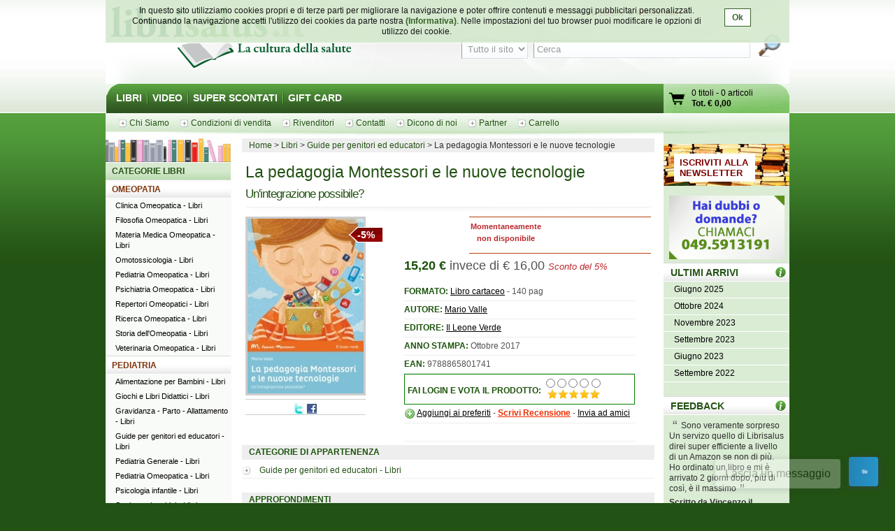

--- FILE ---
content_type: text/html; charset=UTF-8
request_url: http://www.librisalus.it/libri/la_pedagogia_montessori_e_le_nuove_tecnologie.php
body_size: 17998
content:

    <!DOCTYPE html PUBLIC "-//W3C//DTD XHTML 1.0 Transitional//EN" "http://www.w3.org/TR/xhtml1/DTD/xhtml1-transitional.dtd">
    <html xmlns="http://www.w3.org/1999/xhtml"  xmlns:og="http://opengraphprotocol.org/schema/" xmlns:fb="http://www.facebook.com/2008/fbml" xml:lang="it">
    <head>

    <meta http-equiv="content-type" content="text/html; charset=utf-8" />
    <meta name="language" content="it" />
    <title>La pedagogia Montessori e le nuove tecnologie di Mario Valle   - Il Leone Verde</title>
    <meta name="description" content="La pedagogia Montessori e le nuove tecnologie di Mario Valle   - Il Leone Verde - Acquista on line con lo SCONTO del 5% da Librisalus.it, sconti e offerte speciali. La pedagogia Montessori e le nuove tecnologie" />
    <meta name="keywords" content="La pedagogia Montessori e le nuove tecnologie  Mario Valle   Il Leone Verde" />
        <meta property="fb:page_id" content="116762271678881" />
              <meta property="og:type" content="book"/>
      <meta property="og:image" content="http://www.librisalus.it/data/cop/la_pedagogia_montessori_e_le_nuove_tecnologie_7211.jpg"/>
          <meta property="fb:admins" content="628931336"/>
    <link rel="shortcut icon" href="http://www.librisalus.it/favicon.ico" />
        <link rel="stylesheet" type="text/css" media="screen" href="http://www.librisalus.it/style/_yc.css?1596812520" />
        <script type="text/javascript" src="http://www.librisalus.it/js/_yc.js?1596812520"></script>
        <script type="text/javascript">
      (function(i,s,o,g,r,a,m){i['GoogleAnalyticsObject']=r;i[r]=i[r]||function(){
      (i[r].q=i[r].q||[]).push(arguments)},i[r].l=1*new Date();a=s.createElement(o),
      m=s.getElementsByTagName(o)[0];a.async=1;a.src=g;m.parentNode.insertBefore(a,m)
      })(window,document,'script','//www.google-analytics.com/analytics.js','ga');

      ga("create","UA-6041710-3","auto");
ga("require","displayfeatures");
ga('send', 'pageview');
    </script>
          <script type="text/javascript">
      //<![CDATA[
        function microtime (get_as_float) {
          var now = new Date().getTime() / 1000;
          var s = parseInt(now, 10);
          return (get_as_float) ? now : (Math.round((now - s) * 1000) / 1000) + ' ' + s;
        }
        client_start = microtime(true);
      //]]>
      </script>
      <link rel="canonical" href="http://www.librisalus.it/libri/la_pedagogia_montessori_e_le_nuove_tecnologie.php" />
<script type='text/javascript' data-cfasync='false'>window.purechatApi = { l: [], t: [], on: function () { this.l.push(arguments); } }; (function () { var done = false; var script = document.createElement('script'); script.async = true; script.type = 'text/javascript'; script.src = 'https://app.purechat.com/VisitorWidget/WidgetScript'; document.getElementsByTagName('HEAD').item(0).appendChild(script); script.onreadystatechange = script.onload = function (e) { if (!done && (!this.readyState || this.readyState == 'loaded' || this.readyState == 'complete')) { var w = new PCWidget({c: '3aa602d3-a58d-483d-9bee-e8ba45f8e003', f: true }); done = true; } }; })();</script>
        <!-- Facebook Pixel Code -->
  <script>
  !function(f,b,e,v,n,t,s){if(f.fbq)return;n=f.fbq=function(){n.callMethod?n.callMethod.apply(n,arguments):n.queue.push(arguments)};if(!f._fbq)f._fbq=n;n.push=n;n.loaded=!0;n.version='2.0';n.queue=[];t=b.createElement(e);t.async=!0;t.src=v;s=b.getElementsByTagName(e)[0];s.parentNode.insertBefore(t,s)}(window,document,'script','//connect.facebook.net/en_US/fbevents.js');
    fbq('init', '623416457771304');
    fbq('track', "PageView");
    fbq('track', 'ViewContent', {currency: 'EUR',value: '15.2',content_name: '7211 - La pedagogia Montessori e le nuove tecnologie',content_category: 'Guide per genitori ed educatori - Libri'});
  </script>
      <noscript><img height="1" width="1" alt="" style="display:none" src="https://www.facebook.com/tr?id=623416457771304&ev=PageView&noscript=1" /></noscript>
      <!-- End Facebook Pixel Code -->
    
<script type="text/javascript">
//<![CDATA[
window.addEvent('domready',function() {
  var frm_voto = $('frm-voto-voto');
  $$('input[name=rd_voto]').each(function(el) {
    el.addEvent('click',function(ev) {
      ev.preventDefault();
        frm_voto.submit();
      });
    })
});
//]]>
</script>
</head>

<body id="scheda-libro" itemscope="" itemtype="http://schema.org/Product">
<div id="wrapper">
      <div id="cookie-privacy-bar" class="cookie-bar">
        <div class="container">
          <div class="cookie-bar-content">
            In questo sito utilizziamo cookies propri e di terze parti per migliorare la navigazione e poter offrire contenuti e messaggi pubblicitari personalizzati.
            Continuando la navigazione accetti l&#39;utilizzo dei cookies da parte nostra <a href="http://www.librisalus.it/privacy_policy.php" id="link_privacy">(Informativa)</a>. Nelle impostazioni del tuo browser puoi modificare le opzioni di utilizzo dei cookie.
          </div>
          <div class="cookie-area-button">
            <a href="#" class="cookie-button" onclick="acceptCookie();">Ok</a>
          </div>
          <div class="clear"></div>
        </div>
      </div>
      <script type="text/javascript">
      function acceptCookie() {
          var exdate = new Date();
          exdate.setDate(exdate.getDate() + 365);
          var c_value = escape("1") + "; expires=" + exdate.toUTCString();
          document.cookie = "cookieusage=" + c_value;
          document.getElementById("cookie-privacy-bar").remove();
          return false;
      }
      
      window.onscroll = function() {
        acceptCookie();
      };
      window.onclick = function() {
        acceptCookie();
      };
      </script>
          <div id="header">
            <div id="fraseDX" style="position: absolute;right: 0;width: 282px;">
        <ul>
                     <li><a href="http://www.librisalus.it/areaclienti/login.php" title="login">LOGIN</a></li>
           <li><a href="http://www.librisalus.it/areaclienti/registrazione.php" title="registrati">REGISTRATI</a></li>
                  </ul>
      </div>
      <div id="headerSX">
        <div id="logo"><a href="http://www.librisalus.it/" title="Librisalus">Librisalus</a></div>
      </div>

      <div id="headerDX">
                <br />
        <form action="http://www.librisalus.it/ricerca.php" id="ricercaform" method="get" >
          <fieldset>
            <input type="hidden" name="referer" value="/libri/la_pedagogia_montessori_e_le_nuove_tecnologie.php" />
            <select name="type" class="ricercabox" tabindex="1">
              <option value="all" selected="selected">Tutto il sito</option>
              <option value="tit">Titolo</option>
              <option value="aut">Autore</option>
              <option value="edit">Editore</option>
            </select>
            <input name="str_search" value="Cerca" class="ricercabox" onfocus="if (this.value == 'Cerca') {this.value = '';}" onblur="if (this.value == '') {this.value = 'Cerca';}" type="text" tabindex="2" />
            <input type="submit" name="search" id="bottone" value="" tabindex="3" />
          </fieldset>
        </form>
      </div>
    </div> <!--fine div header-->
      <div class="menu">
      <ul>
        <li ><a href="http://www.librisalus.it/" title="libri">LIBRI</a></li>
        <li ><a href="http://www.librisalus.it/video.php" title="video">VIDEO</a></li>
        <!--<li ><a href="http://www.librisalus.it/prodotti_bio.php" title="Prodotti BIO">PRODOTTI BIO</a></li>-->
        <!--<li ><a href="http://www.librisalus.it/eventi.php" title="Area Eventi">EVENTI - WEBINAR</a></li>-->
        <li ><a href="http://www.librisalus.it/super_scontati.php" title="Articoli con sconti maggiori del 10%">SUPER SCONTATI</a></li>
        <li  class="endlink"><a href="http://www.librisalus.it/giftcard.php" title="Gift Card">GIFT CARD</a></li>
      </ul>
      <div id="cart">
        <a id="gocart" href="http://www.librisalus.it/carrello.php" title="Visualizza carrello">Vai al carrello</a>
        <p><a href="http://www.librisalus.it/carrello.php" title="Vai al carrello"><span id="cart-titoli">0 titoli</span> - <span id="cart-articoli">0 articoli</span><br /><strong>Tot. &euro; <span id="cart-totale">0,00</span></strong></a></p>
      </div>
    </div>

    <div id="nav_submenu_contain">
      <ul id="nav_submenu">
        <li><a href="http://www.librisalus.it/salus/chi_siamo.php" title="chi siamo"><span>Chi Siamo</span></a></li>
        <li><a href="http://www.librisalus.it/salus/condizioni_vendita.php" title="Condizioni di vendita"><span>Condizioni di vendita</span></a></li>
        <li><a href="http://www.librisalus.it/salus/rivenditori.php"  title="Rivenditori"><span>Rivenditori</span></a></li>
        <li><a href="http://www.librisalus.it/salus/contatti.php"  title="contatti"><span>Contatti</span></a></li>
        <li><a href="http://www.librisalus.it/feedback_librisalus.php"  title="Dicono di noi"><span>Dicono di noi</span></a></li>
        <li><a href="http://www.librisalus.it/partner/"  title="Area Partner"><span>Partner</span></a></li>
        <li><a href="http://www.librisalus.it/carrello.php"  title="carrello"><span>Carrello</span></a></li>
      </ul>
    </div>
    <!-- fine menu top -->
    
  <!-- INIZIO COLONNA CENTRALE -->
  <div id="corpo">
          <ul class="breadcrumbs">
              <li itemscope itemtype="http://data-vocabulary.org/Breadcrumb"><a href="http://www.librisalus.it/" itemprop="url"><span itemprop="title">Home</span></a></li>
                <li itemscope itemtype="http://data-vocabulary.org/Breadcrumb"><a href="http://www.librisalus.it/index.php" itemprop="url"><span itemprop="title">Libri</span></a></li>
                <li itemscope itemtype="http://data-vocabulary.org/Breadcrumb"><a href="http://www.librisalus.it/libri/guide_per_genitori_ed_educatori/" itemprop="url"><span itemprop="title">Guide per genitori ed educatori</span></a></li>
        <li>La pedagogia Montessori e le nuove tecnologie</li>    </ul>
          <!-- BOX PRODOTTO -->
      <div class="prodotto" id="prodotto_dettaglio">
                <h1 style="background:none; margin-bottom:0; padding-bottom:0" itemprop="name">La pedagogia Montessori e le nuove tecnologie</h1>
        <h2 class="sottotitolo h1not">Un'integrazione possibile?</h2>
                <div class="prod-carrello non_acquistabile" style="width:260px;"  itemprop="offers" itemscope itemtype="http://schema.org/Offer">
          <p class="avviso_red">Momentaneamente <br />non disponibile</p>          <link itemprop="availability" href="http://schema.org/OutOfStock" />
          <span itemprop="price" content="15,20"></span>
        </div>
        
        <div class="img-prodotto">
           <div class="sconto">-5%</div> <img itemprop="image" width="166" height="250" src="http://www.librisalus.it/data/cop/h250/la_pedagogia_montessori_e_le_nuove_tecnologie_7211.jpg" alt="La pedagogia Montessori e le nuove tecnologie  Mario Valle   Il Leone Verde" title="La pedagogia Montessori e le nuove tecnologie  Mario Valle   Il Leone Verde" class="photo"/>  
  <div class="icons_sharing">
    <a href="http://twitter.com/home?status=http%3A%2F%2Fwww.librisalus.it%2Flibri%2Fla_pedagogia_montessori_e_le_nuove_tecnologie.php" title="sharing Twitter" target="_blank"><img alt="" src="http://www.librisalus.it/img/icon_twitter.jpg" width="16" height="16" border="0" /></a>
    <a href="http://www.facebook.com/sharer.php?u=http%3A%2F%2Fwww.librisalus.it%2Flibri%2Fla_pedagogia_montessori_e_le_nuove_tecnologie.php&t=La+pedagogia+Montessori+e+le+nuove+tecnologie" title="sharing Facebook" target="_blank"><img alt="" src="http://www.librisalus.it/img/icon_facebook.jpg" width="16" height="16" border="0" /></a>
    <g:plusone size="medium"></g:plusone>
  </div>
                    </div>

                  <ul class="info-prodotto"> 
<li id="info-prezzo"><span class="price" style="font-weight:bold" ><span class="value-title" title="15.20">15,20</span></span> <strong>&euro;</strong> invece di &euro; 16,00 <span id="info-sconto">Sconto del 5%</span></li> 
</ul>          
        <ul class="info-prodotto">
                                      <li><strong>FORMATO: </strong> <a href="http://www.librisalus.it/" title="libri">Libro cartaceo</a> - 140 pag</li>
                                          <li><strong>AUTORE: </strong> <a href="http://www.librisalus.it/autori/mario_valle.php" title="Mario Valle">Mario Valle</a></li>
                                          <li><strong>EDITORE: </strong> <a href="http://www.librisalus.it/edizioni/il_leone_verde.php?tipologia=libri" title="Il Leone Verde">Il Leone Verde</a></li>
                                          <li><strong>ANNO STAMPA: </strong> Ottobre 2017</li>
                                                      <li><strong>EAN: </strong>9788865801741</li>                                                    <li id="voto">
  
      <div class="review" id="cont_stellette" style="float:left; margin-top: 12px;">
      <strong>FAI LOGIN E VOTA IL PRODOTTO: </strong>
    </div>
    <div style="float:left;margin-left:4px;">
          <form  action="http://www.librisalus.it/areaclienti/login.php" method="post" name="frm-voto-voto" id="frm-voto-voto">
      <input type="hidden" name="id_libro" value="7211" />
      <input type="hidden" name="_action" value="voto" />
      <input type="hidden" name="_next_page" value="/libri/la_pedagogia_montessori_e_le_nuove_tecnologie.php" />
      <table>
        <tr>
                    <td align="center"><input name="rd_voto" type="radio" class="checkbox" id="radio6" value="1" /></td>
          <td align="center"><input name="rd_voto" type="radio" class="checkbox" id="radio7" value="2" /></td>
          <td align="center"><input name="rd_voto" type="radio" class="checkbox" id="radio8" value="3" /></td>
          <td align="center"><input name="rd_voto" type="radio" class="checkbox" id="radio9" value="4" /></td>
          <td align="center"><input name="rd_voto" type="radio" class="checkbox" id="radio10" value="5" /></td>
        </tr>
        <tr>
          <td align="center" colspan="5" valign="bottom" width="80" height="15" style="background:url('http://www.librisalus.it/img/voti/bg_stelle_commenti.gif') no-repeat scroll 50% 0 transparent"></td>
        </tr>
      </table>
      </form>
    </div>
    <div style="clear:both"></div>
    </li>
            <li>
            <img src="http://www.librisalus.it/img/add.png" class="absmiddle" alt="" />
            <a href="http://www.librisalus.it/areaclienti/dreambox.php?add=7211" rel="nofollow">Aggiungi ai preferiti</a> -
            <span class="recensioni"><a href="http://www.librisalus.it/areaclienti/recensione_record.php?id_libro=7211" title="Scrivi recensione"  rel="nofollow">Scrivi Recensione</a></span> -
             <a href="http://www.librisalus.it/send_to.php?url=http%3A%2F%2Fwww.librisalus.it%2Flibri%2Fla_pedagogia_montessori_e_le_nuove_tecnologie.php&amp;title=La%20pedagogia%20Montessori%20e%20le%20nuove%20tecnologie" title="segnala questa pagina ad un amico"  rel="nofollow">Invia ad amici</a>          </li>
          <li>
            <fb:like href="http://www.librisalus.it/libri/la_pedagogia_montessori_e_le_nuove_tecnologie.php" show_faces="false" width="350px" font="verdana"></fb:like>
          </li>
        </ul>
        <br />
        <br /><br />
              </div>
      <!-- FINE BOX PRODOTTO -->

      <div id="txt-prodotto">
                  <ul class="extra-link">
            <li class="titolo">CATEGORIE DI APPARTENENZA</li>
            <li class="last category" > <span class="value-title" title="Guide per genitori ed educatori - Libri"><a href="http://www.librisalus.it/libri/guide_per_genitori_ed_educatori/" title="Guide per genitori ed educatori">Guide per genitori ed educatori - Libri</a></span> </li>
          </ul>
          
               <ul class="extra-link">
          <li class="titolo">APPROFONDIMENTI</li>
          <li class="last">
            <a href="#quarta_di_copertina" title="quarta di copertina">Descrizione </a> &nbsp; - &nbsp;<a href="#indice_del_libro" title="Indice del libro">Indice del libro</a> &nbsp; - &nbsp;<a href="#prefazione_di_grazia_honegger_fresco" title="Prefazione di Grazia Honegger Fresco">Prefazione di Grazia Honegger Fresco</a>  &nbsp; - &nbsp;
                      </li>
       </ul>
            <!-- Quarta di copertina  -->
      <div class="tit-h2"><a href="#" id="quarta_di_copertina"><img src="http://www.librisalus.it/img/prod/butt_torna_su.gif?v1" alt="torna su" /></a>Descrizione</div>
      <div class="giustifica description"><p style="text-align: left;"><strong>Un libro per pedagogisti, educatori dell'infanzia e genitori che vogliano capire e favorire la rivoluzione epocale che sta avvenendo sotto i nostri occhi.</strong></p>
<p style="text-align: left;">L'avanzare della tecnologia è talmente rapido da provocare mutamenti impensabili solo vent'anni fa. Il problema che si presenta è: <strong>Come farà la scuola tradizionale a innestare i nuovissimi strumenti sulle solite vecchie modalità? Bambini seduti in silenzio e adulti parlanti? Interrogazioni a sorpresa e continua competizione? Non sarà che rischiamo una collusione senza precedenti?</strong></p>
<p style="text-align: left;">Il progetto Montessori può costituire la base più sicura per ottimizzare il cambiamento, permettendo di inglobare le nuove tecnologie nel lavoro educativo in modo che aiutino e non siano d'intralcio allo sviluppo dei nostri abitanti del futuro. L<strong>'approccio montessoriano alle tecnologie</strong>, nei periodi fondamentali per lo sviluppo della personalità dei nostri bambini, li prepara per un mondo in cui le tecnologie saranno sempre più pervasive.</p>
<p style="text-align: left;">Oltre a dover prima di tutto rovesciare la qualità relazionale nel fare scuola – quindi modificare il pensiero degli adulti, le loro abitudini, il linguaggio, la sfiducia con cui si rivolgono a bambini e a ragazzi – è fondamentale definire confini netti tra i "piccoli" e la tecnologia: i bambini della seconda infanzia devono essere protetti da dispositivi che escludono in partenza l'esperienza manuale/sensoriale.</p>
<p style="text-align: left;">Dobbiamo salvaguardare il loro graduale passaggio da una vita inconscia alla capacità di cominciare a dominare la realtà quotidiana. <strong>La falsa credenza che "prima imparano a usare i cellulari e tablet e più saranno intelligenti" deve essere sfatata</strong>. Come denunciano coordinatrici e educatrici di Nido, cominciano già a due anni, abilissimi a utilizzare gli smartphone a danno di altre abilità di base, manuali e creative.</p></div>
      <br clear="all" />
            <div class="badge_libro">
        <img width="66" height="100" src="http://www.librisalus.it/data/cop/h100/la_pedagogia_montessori_e_le_nuove_tecnologie_7211.jpg" alt="La pedagogia Montessori e le nuove tecnologie  Mario Valle   Il Leone Verde" title="La pedagogia Montessori e le nuove tecnologie  Mario Valle   Il Leone Verde" class="photo"/>
        <div class="prod-carrello"><p class="avviso_red">Momentaneamente <br />non disponibile</p></div>
        <div class="badge_libro_content">
          <h5>La pedagogia Montessori e le nuove tecnologie</h5>
          <h6>Un'integrazione possibile?</h6>
              <p class="autore"><a href="http://www.librisalus.it/autori/mario_valle.php" title="Mario Valle">Mario Valle</a></p>
            </div>
        <br clear="all"/>
      </div>
      <br />
              <div class="tit-h2"><a href="#" id="indice_del_libro"><img src="http://www.librisalus.it/img/prod/butt_torna_su.gif?v1" alt="torna su" /></a>Indice del libro</div>
        <div><p style="text-align: left;">Prefazione<br /><strong>1. Perché parlare di Montessori e nuove tecnologie?</strong><br />1.1 A chi si rivolge<br />1.2 Cosa vi potete aspettare<br />1.3 Cosa invece non tratteremo<br />1.4 Attenzione! Pericolo<br />1.5 Prima di cominciare, mi presento<br />Ringrazio<br />E offro risorse a supporto<br /><strong>2. Maria Montessori e la tecnologia</strong><br />2.1 Ricapitolando<br /><strong>3. Quali sono queste “nuove tecnologie”?</strong><br />3.1 Ricapitolando<br /><strong>4. Un'età per la tecnologia</strong><br />4.1 Le incredibili abilità dei bambini<br />4.2 Ricapitolando<br /><strong>5. Mente e tecnologia, mente e Montessori</strong><br />5.1 I tempi del cervello<br />5.2 Il movimento<br />5.3 Le mani<br />5.4 La voce delle cose<br />5.5 La scrittura manuale<br />5.6 La lettura<br />5.7 Il significato delle azioni altrui<br />5.8 Vedere, guardare, riconoscere<br />5.9 L'immaginazione<br />5.10 Attenzione e concentrazione<br />5.11 La memoria<br />5.12 Gestire situazioni nuove<br />5.13 Ricapitolando<br /><strong>6. Nuove tecnologie: un materiale Montessori in più?</strong><br />6.1 Un esempio in negativo<br />6.2 Ricapitolando<br /><strong>7. Il paradosso del futuro</strong><br />7.1 Noi insegniamo, ma gli innovatori li abbiamo davanti<br />7.2 I buoni voti non implicano un lavoro migliore<br />7.3 Ricapitolando<br /><strong>8. Che cosa serve ai ragazzi per affrontare il futuro?</strong><br />8.1 Ricapitolando<br /><strong>9. La scuola come dovrebbe rispondere?</strong><br />9.1 Navigazione a vista<br />9.2 Rifiuto filosofico<br />9.3 Ordine nelle priorità<br />9.4 Ricapitolando<br /><strong>10. Le paure degli adulti</strong><br />10.1 Le paure legittime ma ignorate<br />10.2 Ricapitolando<br /><strong>11. L'orizzonte tecnologico limitato degli adulti</strong><br />11.1 Ricapitolando<br /><strong>12. Tiriamo le fila</strong><br />12.1 Per fasce d'età<br /><strong>13. In pratica, che cosa posso fare?</strong><br />13.1 Quali risorse per l'insegnante?<br />13.2 La classica “ricerca”<br />13.3 Il lavoro multimediale<br />13.4 Un tablet alla Casa dei Bambini<br />13.5 Gli “amici di penna” elettronici<br />13.6 Il mondo e la geografia<br />13.7 I videogiochi<br />13.8 Creare una mini Wikipedia<br />13.9 Imparare a programmare<br />13.10 La robotica<br />13.11 “Internet è per sempre” e altre avvertenze<br /><strong>14. Materiali e riferimenti</strong><br />14.1 Una breve bibliografia<br />14.2 Altri articoli<br />14.3 Software</p></div>
        <br clear="all" />
            <div class="badge_libro">
        <img width="66" height="100" src="http://www.librisalus.it/data/cop/h100/la_pedagogia_montessori_e_le_nuove_tecnologie_7211.jpg" alt="La pedagogia Montessori e le nuove tecnologie  Mario Valle   Il Leone Verde" title="La pedagogia Montessori e le nuove tecnologie  Mario Valle   Il Leone Verde" class="photo"/>
        <div class="prod-carrello"><p class="avviso_red">Momentaneamente <br />non disponibile</p></div>
        <div class="badge_libro_content">
          <h5>La pedagogia Montessori e le nuove tecnologie</h5>
          <h6>Un'integrazione possibile?</h6>
              <p class="autore"><a href="http://www.librisalus.it/autori/mario_valle.php" title="Mario Valle">Mario Valle</a></p>
            </div>
        <br clear="all"/>
      </div>
      <br />
              <div class="tit-h2"><a href="#" id="prefazione_di_grazia_honegger_fresco"><img src="http://www.librisalus.it/img/prod/butt_torna_su.gif?v1" alt="torna su" /></a>Prefazione di Grazia Honegger Fresco</div>
        <div><p style="text-align: left;">Il lavoro di Mario Valle è in primo luogo un'ottima esposizione del pensiero di Maria Montessori, questa signora venuta dalla fine dell'Ottocento, a lungo considerata un rudere (come il grande Pestalozzi), un fossile (come il coraggioso Fröbel), superata dalle mode venute con gli stili super-competitivi d'oltre Atlantico e oggi, improvvisamente, diventata di moda. Fa bene Valle a confrontarla con il presente che si trova nella morsa di minacce planetarie, politiche confuse da un continente all'altro e genitori in preda come mai ad ansie di successo.</p>
<p style="text-align: left;">Abbiamo dimenticato il passato che lei, inascoltata, aveva in parte preparato, così come abbiamo ignorato il contenuto libertario, laico, rispettoso dei ragazzi, proclamato da Dewey, Adler, Wallon e, prima ancora, dagli innovatori del BIE di Ginevra (Ferrière in testa) e dalle voci degli anni '50/'60 – Lamberto Borghi, Aldo Capitini, Rita Fasolo, Margherita Zöbeli, Aldo Pettini e Pino Tamagnini, allievi di Freinet.</p>
<p style="text-align: left;">Non ultimo, don Milani. Sono stati a volte tollerati come punte di diamante per fare… bella figura, in realtà per non cambiare nulla. I soliti gattopardi. In realtà voci, al pari di Montessori, considerate pericolose dai ministeriali di viale Trastevere, come dai politici, dai cittadini e dalle famiglie nel soporifero clima democristiano che ha accompagnato il boom economico del secondo dopoguerra. Del resto la paura ancestrale del cambiamento riaffiora ad ogni novità: anche Valle ce ne parla con acute considerazioni. Ora però l'avanzare della tecnologia è talmente imponente e rapido da provocare improvvisi mutamenti, impensabili solo vent'anni addietro: un vero ciclone. Il problema che si presenta è: come farà la scuola (tradizionale) a innestare i nuovissimi strumenti sulle solite vecchie modalità (bambini seduti in silenzio e adulti parlanti, interrogazioni a sorpresa e continua competizione)?</p>
<p style="text-align: left;">Non sarà che rischiamo una collusione senza precedenti?</p>
<p style="text-align: left;">Il fallimento non potrebbe essere che macroscopico e dannoso per chiunque, se il sistema continuasse ad essere radicato sul binomio emulazione/valutazione, su chi è bravo e chi il perdente o l'incerto che facilmente finiscono nella categoria dei BES, isolati dai compagni e destinati a umilianti recuperi. È l'annoso sistema che produce i bulli e le sue vittime silenziose, per rimediare al quale oggi si mandano nelle scuole a far lezione i… poliziotti. È più semplice che rimuovere la radice malata, no?</p>
<p style="text-align: left;">Un'amica mi racconta che nella scuola dove va un suo nipotino di sei anni è stata introdotta una speciale lavagna (una LIM?), davanti alla quale i bambini sono condotti una volta la settimana. Uno di loro è stato messo in castigo per essersi alzato e averla toccata. “La maestra dice che lui è il solito, non sa stare mai fermo”, ha detto il nipotino.</p>
<p style="text-align: left;">Per prima cosa urge rovesciare (sempre che ci sia il tempo reale per farlo) la qualità relazionale nel fare scuola (cui del resto tanti, alla chetichella e per proprio conto, sono già arrivati). Questo comporta modificare il pensiero degli adulti, le loro abitudini, il linguaggio, la sfiducia con cui si rivolgono a bambini e a ragazzi. Come Montessori ha ripetutamente messo in luce, sono loro i veri portatori del nuovo, donne e uomini del futuro che davvero potrebbero – se solo glielo permettessimo – rompere le antiche catene dell'obbedienza passiva, del sotterfugio, del far la spia, della ripetizione da noiosi libri di testo, per portare dentro la scuola la vita che esplode in tante forme e che finora ne resta esclusa.</p>
<p style="text-align: left;">Valle – che è uno scienziato, vorrei dire, ottimista – non appare preoccupato e ci guida in questo nuovo percorso, illustrando via via come la proposta Montessori possa costituire la base più sicura per ottimizzare il cambiamento. Lo fa in modo chiaro, incoraggiante e sempre efficace.</p>
<p style="text-align: left;">(Ottime fra l'altro le sezioni intitolate “Ricapitolando” alla fine di ogni capitolo come nitidi elenchi delle tematiche affrontate). Al nuovo, positivo o negativo che sia, i più giovani ci arrivano prima degli adulti, perché sono curiosi, desiderosi di avventure e di scoperte fatte in prima persona, perché ignorano le paure che affliggono genitori e maestri, che restano indietro, preoccupati se non spaventati. Possono insegnarci molto, ma noi non li ascoltiamo. Sempre così da antichi tempi.</p>
<p style="text-align: left;">Sì, c'era stato quel ragazzino che parlava con saggezza ai Saggi del Tempio o quell'altro che in poco tempo diventa grande e luminoso imperatore, per non parlare di geni matematici o di grandi musicisti appena adolescenti, di fanciulline che hanno spezzato qualche pregiudizio nel campo della pittura e persino della scultura… Esempi rari: ogni volta la coltre del potere adulto è stata lì pronta a coprire, ad appiattire. Ora c'è una presenza nuova: i “nativi digitali” che si stanno appropriando di contenuti e di linguaggi che sfuggono a noi adulti e ci mettono di fronte a forme di comunicazione totale, a invenzioni nate da intelligenze molto giovani che per prime hanno capito l'enorme potenzialità delle nuove tecnologie. Ormai è un mare inarrestabile: non possiamo perdere un minuto perché la scuola esca dalla sua immobilità. Per chi, come me, che, data l'età, ha limitata conoscenza delle “diavolerie” tecnologiche – ogni giorno una nuova – questo libro è prezioso, fa ordine, chiarisce, spiega, denuncia i pro e i contro e soprattutto incoraggia.</p>
<p style="text-align: left;">Un suo pregio è anche di definire i confini dei primi destinatari: quelli della seconda infanzia, escludendo i 3-6 e soprattutto “i mille giorni che contano”, i primi tre anni di vita, proteggendoli da dispositivi che escludono in partenza l'esperienza manuale/sensoriale e il graduale passaggio da una vita inconscia alla capacità di cominciare a dominare la realtà quotidiana. A furia di anticipare – con l'illusione che prima imparano a usare i cellulari e tablet, e più saranno intelligenti – si comincia addirittura prima dei due anni, come denunciano coordinatrici ed educatrici di Nido, attente alle reazioni dei più piccoli. Si sa che a quest'età imparano assorbendo dai genitori gesti e occupazioni, diventando abilissimi a premere tasti, a danno di altre abilità di base: quelle che preparano l'Homo Faber inventore e costruttore, particolarmente curate e realizzate nelle scuole Montessori ben fatte. Valle illustra con dovizia di riflessioni la pericolosità di questa perdita e mette in luce anche l'importanza di dare risposte differenziate secondo le varie fasi di sviluppo, anche questo elemento ignorato da un sistema scolastico teso più a informare che a formare. Il suo è davvero un lavoro importante, utilissimo per chiunque voglia capire e favorire per i bambini e i ragazzi la rivoluzione epocale che sta avvenendo sotto i nostri occhi.</p>
<p style="text-align: left;">Grazia Honegger Fresco<br />Castellanza (VA), 12 aprile 2017</p></div>
        <br clear="all" />
            <div class="badge_libro">
        <img width="66" height="100" src="http://www.librisalus.it/data/cop/h100/la_pedagogia_montessori_e_le_nuove_tecnologie_7211.jpg" alt="La pedagogia Montessori e le nuove tecnologie  Mario Valle   Il Leone Verde" title="La pedagogia Montessori e le nuove tecnologie  Mario Valle   Il Leone Verde" class="photo"/>
        <div class="prod-carrello"><p class="avviso_red">Momentaneamente <br />non disponibile</p></div>
        <div class="badge_libro_content">
          <h5>La pedagogia Montessori e le nuove tecnologie</h5>
          <h6>Un'integrazione possibile?</h6>
              <p class="autore"><a href="http://www.librisalus.it/autori/mario_valle.php" title="Mario Valle">Mario Valle</a></p>
            </div>
        <br clear="all"/>
      </div>
      <br />
            </div>

              <ul class="lista-copertine">
          <li class="titolo">Libri dello stesso genere</li>
          <li> 
      <div class="prodotto prod_row">
        <div class="img-prodotto photo"><div class="etichetta nuova_edizione">Nuova edizione</div> <a href="http://www.librisalus.it/libri/guida_omeopatia_famiglia.php" title="Guida all'omeopatia per la famiglia  Alain Horvilleur   Tecniche Nuove"><img width="69" height="100" src="http://www.librisalus.it/data/cop/h100/guida_all_omeopatia_per_la_famiglia_194.jpg" alt="Guida all'omeopatia per la famiglia  Alain Horvilleur   Tecniche Nuove" title="Guida all'omeopatia per la famiglia  Alain Horvilleur   Tecniche Nuove" class="photo"/></a> </div> 
        <div class="cell-text-prodotto">
          <div class="tit-h2"><a href="http://www.librisalus.it/libri/guida_omeopatia_famiglia.php" title="Guida all'omeopatia per la famiglia  Alain Horvilleur   Tecniche Nuove">Guida all'omeopatia per la famiglia</a></div>
          <div class="tit-h3" style="color:#000000;"></div>
          <div class="tit-h4">    <p class="autore"><a href="http://www.librisalus.it/autori/horvilleur_alain.php" title="Alain Horvilleur">Alain Horvilleur</a></p>
    </div>
          <p>Pagine: 384, Tipologia: Libro cartaceo, <br>Editore : <a href="http://www.librisalus.it/edizioni/tecniche_nuove.php?tipologia=libri" title="Tecniche Nuove">Tecniche Nuove</a>, Prezzo <strong>24,90 &euro; </strong></p>
        </div>
      </div>
    </li> 
<li> 
      <div class="prodotto prod_row">
        <div class="img-prodotto photo"> <div class="sconto">-50%</div><a href="http://www.librisalus.it/libri/mamma_papa_lavorano.php" title="Quando mamma e papà lavorano molto  Nessia Laniado   Red Edizioni"><img width="68" height="100" src="http://www.librisalus.it/data/cop/h100/quando_mamma_e_papa_lavorano_molto_5279.png" alt="Quando mamma e papà lavorano molto  Nessia Laniado   Red Edizioni" title="Quando mamma e papà lavorano molto  Nessia Laniado   Red Edizioni" class="photo"/></a> </div> 
        <div class="cell-text-prodotto">
          <div class="tit-h2"><a href="http://www.librisalus.it/libri/mamma_papa_lavorano.php" title="Quando mamma e papà lavorano molto  Nessia Laniado   Red Edizioni">Quando mamma e papà lavorano molto</a></div>
          <div class="tit-h3" style="color:#000000;">Le stategie per far crescere sereni i propri figli anche se si è fuori casa tutto il giorno</div>
          <div class="tit-h4">    <p class="autore"><a href="http://www.librisalus.it/autori/nessia_laniado.php" title="Nessia Laniado">Nessia Laniado</a></p>
    </div>
          <p>Pagine: 112, Tipologia: Libro cartaceo, <br>Editore : <a href="http://www.librisalus.it/edizioni/edizioni_red.php?tipologia=libri" title="Red Edizioni">Red Edizioni</a>, Prezzo <strong>4,75 &euro; <span class="barrato">9,50 &euro;</span></strong></p>
        </div>
      </div>
    </li> 
<li> 
      <div class="prodotto prod_row">
        <div class="img-prodotto photo"> <div class="sconto">-50%</div><a href="http://www.librisalus.it/libri/la_salute_di_mamma_e_bambino.php" title="La Salute di Mamma e Bambino (Vecchia edizione)  Christian Tal Schaller   Bis Edizioni"><img width="70" height="100" src="http://www.librisalus.it/data/cop/h100/la_salute_di_mamma_e_bambino_6285.jpg" alt="La Salute di Mamma e Bambino (Vecchia edizione)  Christian Tal Schaller   Bis Edizioni" title="La Salute di Mamma e Bambino (Vecchia edizione)  Christian Tal Schaller   Bis Edizioni" class="photo"/></a> </div> 
        <div class="cell-text-prodotto">
          <div class="tit-h2"><a href="http://www.librisalus.it/libri/la_salute_di_mamma_e_bambino.php" title="La Salute di Mamma e Bambino (Vecchia edizione)  Christian Tal Schaller   Bis Edizioni">La Salute di Mamma e Bambino (Vecchia edizione)</a></div>
          <div class="tit-h3" style="color:#000000;">Alimentazione e Rimedi Naturali dalla Gravidanza ai primi mesi di vita</div>
          <div class="tit-h4">    <p class="autore"><a href="http://www.librisalus.it/autori/christian_tal_schaller.php" title="Christian Tal Schaller">Christian Tal Schaller</a></p>
    </div>
          <p>Pagine: 152, Tipologia: Libro cartaceo, <br>Editore : <a href="http://www.librisalus.it/edizioni/bis_edizioni.php?tipologia=libri" title="Bis Edizioni">Bis Edizioni</a>, Prezzo <strong>5,25 &euro; <span class="barrato">10,50 &euro;</span></strong></p>
        </div>
      </div>
    </li> 
<li> 
      <div class="prodotto prod_row">
        <div class="img-prodotto photo"> <div class="sconto">-50%</div><a href="http://www.librisalus.it/libri/una_mamma_canguro.php" title="Una mamma canguro  Nathalie Charpak   Red Edizioni"><img width="64" height="100" src="http://www.librisalus.it/data/cop/h100/una_mamma_canguro_5717.jpg" alt="Una mamma canguro  Nathalie Charpak   Red Edizioni" title="Una mamma canguro  Nathalie Charpak   Red Edizioni" class="photo"/></a> </div> 
        <div class="cell-text-prodotto">
          <div class="tit-h2"><a href="http://www.librisalus.it/libri/una_mamma_canguro.php" title="Una mamma canguro  Nathalie Charpak   Red Edizioni">Una mamma canguro</a></div>
          <div class="tit-h3" style="color:#000000;">Il contatto corporeo che fa crescere i neonati più sani e felici</div>
          <div class="tit-h4">    <p class="autore"><a href="http://www.librisalus.it/autori/nathalie_charpak.php" title="Nathalie Charpak">Nathalie Charpak</a></p>
    </div>
          <p>Pagine: 93, Tipologia: Libro cartaceo, <br>Editore : <a href="http://www.librisalus.it/edizioni/edizioni_red.php?tipologia=libri" title="Red Edizioni">Red Edizioni</a>, Prezzo <strong>6,25 &euro; <span class="barrato">12,50 &euro;</span></strong></p>
        </div>
      </div>
    </li> 
          <li>
        </ul>
        
    <br clear="all"/>
    
          <div style="clear:both"></div>
      <br /><br />
      <center>
        <div class="fb-page" data-href="https://www.facebook.com/librisalus" data-width="500" data-height="290" data-hide-cover="false" data-show-facepile="true" data-show-posts="false"><div class="fb-xfbml-parse-ignore"><blockquote cite="https://www.facebook.com/librisalus"><a href="https://www.facebook.com/librisalus">librisalus.it - Libreria Online</a></blockquote></div></div>
      </center>
         </div>
   <!-- FINE COLONNA CENTRALE -->

  <!-- INIZIO COLONNA SX -->
  <div id="blocco-sx">
     <div class="tit-h2 titolo" id="main">CATEGORIE LIBRI</div><div class="tit-h2 titolo"><a href="http://www.librisalus.it/libri/cat/omeopatia.php">OMEOPATIA</a></div> 
<ul class="box-menu"><li><a href="http://www.librisalus.it/libri/clinica_omeopatica/" title="Clinica Omeopatica"> Clinica Omeopatica - Libri</a></li><li><a href="http://www.librisalus.it/libri/filosofia_omeopatica/" title="Filosofia Omeopatica"> Filosofia Omeopatica - Libri</a></li><li><a href="http://www.librisalus.it/libri/materia_medica_omeopatica/" title="Materia Medica Omeopatica"> Materia Medica Omeopatica - Libri</a></li><li><a href="http://www.librisalus.it/libri/omotossicologia/" title="Omotossicologia"> Omotossicologia - Libri</a></li><li><a href="http://www.librisalus.it/libri/pediatria_omeopatica/" title="Pediatria Omeopatica"> Pediatria Omeopatica - Libri</a></li><li><a href="http://www.librisalus.it/libri/psichiatria_omeopatica/" title="Psichiatria Omeopatica"> Psichiatria Omeopatica - Libri</a></li><li><a href="http://www.librisalus.it/libri/repertori_omeopatici/" title="Repertori Omeopatici"> Repertori Omeopatici - Libri</a></li><li><a href="http://www.librisalus.it/libri/ricerca_omeopatica/" title="Ricerca Omeopatica"> Ricerca Omeopatica - Libri</a></li><li><a href="http://www.librisalus.it/libri/storia_dellomeopatia/" title="Storia dell'Omeopatia"> Storia dell'Omeopatia - Libri</a></li><li><a href="http://www.librisalus.it/libri/veterinaria_omeopatica/" title="Veterinaria Omeopatica"> Veterinaria Omeopatica - Libri</a></li></ul> 
<div class="tit-h2 titolo"><a href="http://www.librisalus.it/libri/cat/pediatria.php">PEDIATRIA</a></div> 
<ul class="box-menu"><li><a href="http://www.librisalus.it/libri/alimentazione_per_bambini/" title="Alimentazione per Bambini"> Alimentazione per Bambini - Libri</a></li><li><a href="http://www.librisalus.it/libri/giochi_libri_didattici/" title="Giochi e Libri Didattici"> Giochi e Libri Didattici - Libri</a></li><li><a href="http://www.librisalus.it/libri/gravidanza_e_parto/" title="Gravidanza - Parto - Allattamento"> Gravidanza - Parto - Allattamento - Libri</a></li><li><a href="http://www.librisalus.it/libri/guide_per_genitori_ed_educatori/" title="Guide per genitori ed educatori"> Guide per genitori ed educatori - Libri</a></li><li><a href="http://www.librisalus.it/libri/pediatria_generale/" title="Pediatria Generale"> Pediatria Generale - Libri</a></li><li><a href="http://www.librisalus.it/libri/pediatria_omeopatica/" title="Pediatria Omeopatica"> Pediatria Omeopatica - Libri</a></li><li><a href="http://www.librisalus.it/libri/psicologia_per_bambini/" title="Psicologia infantile"> Psicologia infantile - Libri</a></li><li><a href="http://www.librisalus.it/libri/storie_per_bambini/" title="Storie per bambini"> Storie per bambini - Libri</a></li><li><a href="http://www.librisalus.it/libri/vaccinazioni/" title="Vaccinazioni"> Vaccinazioni - Libri</a></li></ul> 
<div class="tit-h2 titolo"><a href="http://www.librisalus.it/libri/cat/alimentazione.php">ALIMENTAZIONE</a></div> 
<ul class="box-menu"><li><a href="http://www.librisalus.it/libri/acqua/" title="Acqua"> Acqua - Libri</a></li><li><a href="http://www.librisalus.it/libri/alimentazione_generale/" title="Alimentazione generale"> Alimentazione generale - Libri</a></li><li><a href="http://www.librisalus.it/libri/alimentazione_per_bambini/" title="Alimentazione per Bambini"> Alimentazione per Bambini - Libri</a></li><li><a href="http://www.librisalus.it/libri/aloe/" title="Aloe"> Aloe - Libri</a></li><li><a href="http://www.librisalus.it/libri/celiachia/" title="Celiachia"> Celiachia - Libri</a></li><li><a href="http://www.librisalus.it/libri/cucina_tradizionale/" title="Cucina Tradizionale"> Cucina Tradizionale - Libri</a></li><li><a href="http://www.librisalus.it/libri/diabete/" title="Diabete"> Diabete - Libri</a></li><li><a href="http://www.librisalus.it/libri/dieta_acido_base/" title="Dieta Acido Base"> Dieta Acido Base - Libri</a></li><li><a href="http://www.librisalus.it/libri/dieta_a_zona/" title="Dieta Zona"> Dieta Zona - Libri</a></li><li><a href="http://www.librisalus.it/libri/diete/" title="Diete"> Diete - Libri</a></li><li><a href="http://www.librisalus.it/libri/digiuno/" title="Digiuno"> Digiuno - Libri</a></li><li><a href="http://www.librisalus.it/libri/disturbi_alimentari/" title="Disturbi Alimentari"> Disturbi Alimentari - Libri</a></li><li><a href="http://www.librisalus.it/libri/dolci/" title="Dolci, Gelati etc"> Dolci, Gelati etc - Libri</a></li><li><a href="http://www.librisalus.it/libri/frutta/" title="Frutta"> Frutta - Libri</a></li><li><a href="http://www.librisalus.it/libri/intolleranze/" title="Intolleranze"> Intolleranze - Libri</a></li><li><a href="http://www.librisalus.it/libri/macrobiotica/" title="Macrobiotica"> Macrobiotica - Libri</a></li><li><a href="http://www.librisalus.it/libri/metodo_kousmine/" title="Metodo Kousmine"> Metodo Kousmine - Libri</a></li><li><a href="http://www.librisalus.it/libri/nutrigenomica/" title="Nutrigenomica"> Nutrigenomica - Libri</a></li><li><a href="http://www.librisalus.it/libri/ogm/" title="Ogm"> Ogm - Libri</a></li><li><a href="http://www.librisalus.it/libri/pane/" title="Pane"> Pane - Libri</a></li><li><a href="http://www.librisalus.it/libri/prodotti_naturali/" title="Prodotti naturali"> Prodotti naturali - Libri</a></li><li><a href="http://www.librisalus.it/libri/proteine_vegetali/" title="Proteine Vegetali"> Proteine Vegetali - Libri</a></li><li><a href="http://www.librisalus.it/libri/ricette/" title="Ricette"> Ricette - Libri</a></li><li><a href="http://www.librisalus.it/libri/spezie_aromi_libri/" title="Spezie e Aromi"> Spezie e Aromi - Libri</a></li><li><a href="http://www.librisalus.it/libri/succhi_e_frullati/" title="Succhi e Frullati"> Succhi e Frullati - Libri</a></li><li><a href="http://www.librisalus.it/libri/vegan/" title="Vegan"> Vegan - Libri</a></li><li><a href="http://www.librisalus.it/libri/vegetariani/" title="Vegetariani"> Vegetariani - Libri</a></li><li><a href="http://www.librisalus.it/libri/verdure/" title="Verdure"> Verdure - Libri</a></li><li><a href="http://www.librisalus.it/libri/vitamine_e_minerali/" title="Vitamine e Minerali"> Vitamine e Minerali - Libri</a></li></ul> 
<div class="tit-h2 titolo"><a href="http://www.librisalus.it/libri/cat/denuncia_sanitaria.php">DENUNCIA SANITARIA</a></div> 
<ul class="box-menu"><li><a href="http://www.librisalus.it/libri/denuncia_sanitaria_generale/" title="Denuncia sanitaria generale"> Denuncia sanitaria generale - Libri</a></li><li><a href="http://www.librisalus.it/libri/ogm/" title="Ogm"> Ogm - Libri</a></li><li><a href="http://www.librisalus.it/libri/vaccinazioni/" title="Vaccinazioni"> Vaccinazioni - Libri</a></li></ul> 
<div class="tit-h2 titolo"><a href="http://www.librisalus.it/libri/cat/animali.php">ANIMALI</a></div> 
<ul class="box-menu"><li><a href="http://www.librisalus.it/libri/animali/" title="Animali"> Animali - Libri</a></li><li><a href="http://www.librisalus.it/libri/veterinaria_generale/" title="Veterinaria generale"> Veterinaria generale - Libri</a></li><li><a href="http://www.librisalus.it/libri/veterinaria_omeopatica/" title="Veterinaria Omeopatica"> Veterinaria Omeopatica - Libri</a></li></ul> 
<div class="tit-h2 titolo"><a href="http://www.librisalus.it/libri/cat/benessere_fisico.php">BENESSERE FISICO</a></div> 
<ul class="box-menu"><li><a href="http://www.librisalus.it/libri/alimentazione_generale/" title="Alimentazione generale"> Alimentazione generale - Libri</a></li><li><a href="http://www.librisalus.it/libri/benessere_fisico/" title="Benessere Fisico"> Benessere Fisico - Libri</a></li><li><a href="http://www.librisalus.it/libri/ginnastica/" title="Ginnastica"> Ginnastica - Libri</a></li><li><a href="http://www.librisalus.it/libri/massaggio/" title="Massaggio"> Massaggio - Libri</a></li><li><a href="http://www.librisalus.it/libri/medicina_sportiva/" title="Medicina Sportiva"> Medicina Sportiva - Libri</a></li><li><a href="http://www.librisalus.it/libri/pilates/" title="Pilates"> Pilates - Libri</a></li><li><a href="http://www.librisalus.it/libri/respirazione/" title="Respirazione"> Respirazione - Libri</a></li><li><a href="http://www.librisalus.it/libri/sonno/" title="Sonno"> Sonno - Libri</a></li><li><a href="http://www.librisalus.it/libri/sport/" title="Sport"> Sport - Libri</a></li><li><a href="http://www.librisalus.it/libri/stretching/" title="Stretching"> Stretching - Libri</a></li></ul> 
<div class="tit-h2 titolo"><a href="http://www.librisalus.it/libri/cat/categorie_varie.php">CATEGORIE VARIE</a></div> 
<ul class="box-menu"><li><a href="http://www.librisalus.it/libri/attualita_generale/" title="Attualità Generale"> Attualità Generale - Libri</a></li><li><a href="http://www.librisalus.it/libri/cd_audio/" title="CD Audio"> CD Audio - Libri</a></li><li><a href="http://www.librisalus.it/libri/economia_e_finanza_etica/" title="Economia e Finanza"> Economia e Finanza - Libri</a></li><li><a href="http://www.librisalus.it/libri/lingue_dizionari/" title="Lingue - Dizionari"> Lingue - Dizionari - Libri</a></li><li><a href="http://www.librisalus.it/libri/medicina_generale_libri/" title="Medicina Generale"> Medicina Generale - Libri</a></li><li><a href="http://www.librisalus.it/libri/narrativa/" title="Narrativa"> Narrativa - Libri</a></li></ul> 
<div class="tit-h2 titolo"><a href="http://www.librisalus.it/libri/cat/formazione_personale.php">FORMAZIONE PERSONALE</a></div> 
<ul class="box-menu"><li><a href="http://www.librisalus.it/libri/pnl_formazione/" title="Formazione"> Formazione - Libri</a></li><li><a href="http://www.librisalus.it/libri/realizzare_se_stesso/" title="Realizzare se stesso"> Realizzare se stesso - Libri</a></li></ul> 
<div class="tit-h2 titolo"><a href="http://www.librisalus.it/libri/cat/medicina_preventiva.php">MEDICINA PREVENTIVA</a></div> 
<ul class="box-menu"><li><a href="http://www.librisalus.it/libri/medicina_preventiva_generale/" title="Medicina preventiva generale"> Medicina preventiva generale - Libri</a></li></ul> 
<div class="tit-h2 titolo"><a href="http://www.librisalus.it/libri/cat/patologie_specifiche.php">PATOLOGIE SPECIFICHE</a></div> 
<ul class="box-menu"><li><a href="http://www.librisalus.it/libri/allergie/" title="Allergie"> Allergie - Libri</a></li><li><a href="http://www.librisalus.it/libri/artrite_artrosi/" title="Artrite, Artrosi"> Artrite, Artrosi - Libri</a></li><li><a href="http://www.librisalus.it/libri/candida/" title="Candida"> Candida - Libri</a></li><li><a href="http://www.librisalus.it/libri/capelli_calvizia/" title="Capelli, Calvizia"> Capelli, Calvizia - Libri</a></li><li><a href="http://www.librisalus.it/libri/cardiologia/" title="Cardiologia"> Cardiologia - Libri</a></li><li><a href="http://www.librisalus.it/libri/cellulite/" title="Cellulite"> Cellulite - Libri</a></li><li><a href="http://www.librisalus.it/libri/diabete/" title="Diabete"> Diabete - Libri</a></li><li><a href="http://www.librisalus.it/libri/geriatria/" title="Geriatria"> Geriatria - Libri</a></li><li><a href="http://www.librisalus.it/libri/immunopatologia/" title="Immunopatologia"> Immunopatologia - Libri</a></li><li><a href="http://www.librisalus.it/libri/influenza/" title="Influenza"> Influenza - Libri</a></li><li><a href="http://www.librisalus.it/libri/mal_di_schiena/" title="Mal di Schiena"> Mal di Schiena - Libri</a></li><li><a href="http://www.librisalus.it/libri/menopausa/" title="Menopausa"> Menopausa - Libri</a></li><li><a href="http://www.librisalus.it/libri/mestruazioni/" title="Mestruazioni"> Mestruazioni - Libri</a></li><li><a href="http://www.librisalus.it/libri/neuropsichiatria/" title="Neuropsichiatria"> Neuropsichiatria - Libri</a></li><li><a href="http://www.librisalus.it/libri/oculistica/" title="Oculistica"> Oculistica - Libri</a></li><li><a href="http://www.librisalus.it/libri/odontoiatria/" title="Odontoiatria"> Odontoiatria - Libri</a></li><li><a href="http://www.librisalus.it/libri/oncologia/" title="Oncologia"> Oncologia - Libri</a></li><li><a href="http://www.librisalus.it/libri/patologie_specifiche_generale/" title="Patologie specifiche generale"> Patologie specifiche generale - Libri</a></li><li><a href="http://www.librisalus.it/libri/psicoterapia/" title="Psicoterapia"> Psicoterapia - Libri</a></li><li><a href="http://www.librisalus.it/libri/stress/" title="Stress"> Stress - Libri</a></li></ul> 
<div class="tit-h2 titolo"><a href="http://www.librisalus.it/libri/cat/scienze.php">SCIENZE</a></div> 
<ul class="box-menu"><li><a href="http://www.librisalus.it/libri/biologia/" title="Biologia"> Biologia - Libri</a></li><li><a href="http://www.librisalus.it/libri/cosmesi/" title="Cosmesi"> Cosmesi - Libri</a></li><li><a href="http://www.librisalus.it/libri/costellazioni_familiari/" title="Costellazioni Familiari"> Costellazioni Familiari - Libri</a></li><li><a href="http://www.librisalus.it/libri/elettromagnetismo/" title="Elettromagnetismo"> Elettromagnetismo - Libri</a></li><li><a href="http://www.librisalus.it/libri/etica/" title="Etica"> Etica - Libri</a></li><li><a href="http://www.librisalus.it/libri/farmacia/" title="Farmacia"> Farmacia - Libri</a></li><li><a href="http://www.librisalus.it/libri/fisica_e_matematica/" title="Fisica e Matematica"> Fisica e Matematica - Libri</a></li><li><a href="http://www.librisalus.it/libri/ipnosi_libri/" title="Ipnosi"> Ipnosi - Libri</a></li><li><a href="http://www.librisalus.it/libri/nuova_medicina_germanica/" title="Nuova Medicina Germanica"> Nuova Medicina Germanica - Libri</a></li><li><a href="http://www.librisalus.it/libri/nuove_scienze_generale/" title="Nuove Scienze"> Nuove Scienze - Libri</a></li><li><a href="http://www.librisalus.it/libri/psicologia/" title="Psicologia"> Psicologia - Libri</a></li></ul> 
<div class="tit-h2 titolo"><a href="http://www.librisalus.it/libri/cat/terapie_fisiche.php">TERAPIE FISICHE</a></div> 
<ul class="box-menu"><li><a href="http://www.librisalus.it/libri/agopuntura/" title="Agopuntura"> Agopuntura - Libri</a></li><li><a href="http://www.librisalus.it/libri/cromoterapia/" title="Cromoterapia"> Cromoterapia - Libri</a></li><li><a href="http://www.librisalus.it/libri/digitopressione/" title="Digitopressione"> Digitopressione - Libri</a></li><li><a href="http://www.librisalus.it/libri/elioterapia/" title="Elioterapia"> Elioterapia - Libri</a></li><li><a href="http://www.librisalus.it/libri/grafologia/" title="Grafologia"> Grafologia - Libri</a></li><li><a href="http://www.librisalus.it/libri/iridologia/" title="Iridologia"> Iridologia - Libri</a></li><li><a href="http://www.librisalus.it/libri/chinesiterapia/" title="Kinesiterapia"> Kinesiterapia - Libri</a></li><li><a href="http://www.librisalus.it/libri/massaggio/" title="Massaggio"> Massaggio - Libri</a></li><li><a href="http://www.librisalus.it/libri/oculistica/" title="Oculistica"> Oculistica - Libri</a></li><li><a href="http://www.librisalus.it/libri/ormoni/" title="Ormoni"> Ormoni - Libri</a></li><li><a href="http://www.librisalus.it/libri/osteopatia/" title="Osteopatia"> Osteopatia - Libri</a></li><li><a href="http://www.librisalus.it/libri/reiki/" title="Reiki"> Reiki - Libri</a></li><li><a href="http://www.librisalus.it/libri/riflessoterapia/" title="Riflessoterapia"> Riflessoterapia - Libri</a></li><li><a href="http://www.librisalus.it/libri/shiatsu/" title="Shiatsu"> Shiatsu - Libri</a></li><li><a href="http://www.librisalus.it/libri/trattamento_craniosacrale/" title="Trattamento Craniosacrale"> Trattamento Craniosacrale - Libri</a></li><li><a href="http://www.librisalus.it/libri/yoga/" title="Yoga"> Yoga - Libri</a></li></ul> 
<div class="tit-h2 titolo"><a href="http://www.librisalus.it/libri/cat/terapie_naturali.php">TERAPIE NATURALI</a></div> 
<ul class="box-menu"><li><a href="http://www.librisalus.it/libri/aromaterapia/" title="Aromaterapia"> Aromaterapia - Libri</a></li><li><a href="http://www.librisalus.it/libri/ayurveda/" title="Ayurveda"> Ayurveda - Libri</a></li><li><a href="http://www.librisalus.it/libri/cristalloterapia/" title="Cristalloterapia"> Cristalloterapia - Libri</a></li><li><a href="http://www.librisalus.it/libri/fitoterapia/" title="Fitoterapia"> Fitoterapia - Libri</a></li><li><a href="http://www.librisalus.it/libri/floriterapia/" title="Floriterapia"> Floriterapia - Libri</a></li><li><a href="http://www.librisalus.it/libri/gemmoterapia/" title="Gemmoterapia"> Gemmoterapia - Libri</a></li><li><a href="http://www.librisalus.it/libri/litoterapia/" title="Litoterapia"> Litoterapia - Libri</a></li><li><a href="http://www.librisalus.it/libri/medicina_cinese/" title="Medicina Cinese"> Medicina Cinese - Libri</a></li><li><a href="http://www.librisalus.it/libri/micoterapia/" title="Micoterapia"> Micoterapia - Libri</a></li><li><a href="http://www.librisalus.it/libri/musicoterapia/" title="Musicoterapia"> Musicoterapia - Libri</a></li><li><a href="http://www.librisalus.it/libri/naturopatia/" title="Naturopatia"> Naturopatia - Libri</a></li><li><a href="http://www.librisalus.it/libri/oligoterapia/" title="Oligoterapia"> Oligoterapia - Libri</a></li><li><a href="http://www.librisalus.it/libri/organoterapia/" title="Organoterapia"> Organoterapia - Libri</a></li><li><a href="http://www.librisalus.it/libri/rebirthing/" title="Rebirthing"> Rebirthing - Libri</a></li><li><a href="http://www.librisalus.it/libri/vitamine_e_minerali/" title="Vitamine e Minerali"> Vitamine e Minerali - Libri</a></li></ul> 
<div class="tit-h2 titolo"><a href="http://www.librisalus.it/libri/cat/spiritualita.php">SPIRITUALITÀ</a></div> 
<ul class="box-menu"><li><a href="http://www.librisalus.it/libri/angeli/" title="Angeli"> Angeli - Libri</a></li><li><a href="http://www.librisalus.it/libri/santi/" title="Santi"> Santi - Libri</a></li><li><a href="http://www.librisalus.it/libri/spiritualita/" title="Spiritualità"> Spiritualità - Libri</a></li></ul> 
<div class="tit-h2 titolo"><a href="http://www.librisalus.it/libri/cat/ambiente.php">AMBIENTE</a></div> 
<ul class="box-menu"><li><a href="http://www.librisalus.it/libri/bioedilizia/" title="Bioedilizia"> Bioedilizia - Libri</a></li><li><a href="http://www.librisalus.it/libri/ecologia/" title="Ecologia"> Ecologia - Libri</a></li><li><a href="http://www.librisalus.it/libri/giardinaggio/" title="Giardinaggio"> Giardinaggio - Libri</a></li><li><a href="http://www.librisalus.it/libri/orto/" title="Orto"> Orto - Libri</a></li><li><a href="http://www.librisalus.it/libri/piante/" title="Piante"> Piante - Libri</a></li></ul> 
<div class="tit-h2 titolo"><a href="http://www.librisalus.it/libri/cat/bioetica.php">BIOETICA</a></div> 
<ul class="box-menu"><li><a href="http://www.librisalus.it/libri/bioetica_generale/" title="Bioetica Generale"> Bioetica Generale - Libri</a></li><li><a href="http://www.librisalus.it/libri/eutanasia/" title="Eutanasia"> Eutanasia - Libri</a></li></ul> 
<div class="tit-h2 titolo"><a href="http://www.librisalus.it/libri/cat/riviste.php">RIVISTE</a></div> 
<ul class="box-menu"><li><a href="http://www.librisalus.it/libri/etica_per_le_professioni/" title="Etica per le professioni"> Etica per le professioni - Libri</a></li></ul> 
<div class="tit-h2 titolo green"><a href="http://www.librisalus.it/autori.php">ELENCO AUTORI</a></div><div class="tit-h2 titolo green"><a href="http://www.librisalus.it/edizioni.php">ELENCO EDITORI</a></div>  </div><!-- FINE COLONNA SX -->

  <!-- INIZIO COLONNA DX -->
  <div id="blocco-dx">
    
    <!-- BOX iscrizione nl  -->
    <div class="pubbl">
      <p class="r"><a href="http://www.librisalus.it/areaclienti/registrazione.php" title="Iscriviti alla newsletter"><strong>ISCRIVITI ALLA NEWSLETTER</strong></a></p>
      <span id="banner-sconti"></span>
    </div>

    <div class="banner">
    <a href="http://www.librisalus.it/get_banner_click.php?id=209"  title="http://www.librisalus.it/salus/contatti.php"><img  src="http://www.librisalus.it/data/banner/contatti_209.gif" alt="" /></a>    </div>
        <!-- ultimi arrivi-->
        <div class="tit-h2 titolo">
      <a href="http://www.librisalus.it/libri/ultimiarrivi/giugno_2025.php" title="ultimi arrivi">ULTIMI ARRIVI</a>
      <a href="http://www.librisalus.it/libri/ultimiarrivi/giugno_2025.php" title="ultimi arrivi" class="info">ULTIMI ARRIVI</a>
    </div>
    <ul class="box-menu" style=" height:auto">
    <li><a href="http://www.librisalus.it/libri/ultimiarrivi/giugno_2025.php" title="ultimi arrivi giugno">Giugno 2025</a></li> 
<li><a href="http://www.librisalus.it/libri/ultimiarrivi/ottobre_2024.php" title="ultimi arrivi ottobre">Ottobre 2024</a></li> 
<li><a href="http://www.librisalus.it/libri/ultimiarrivi/novembre_2023.php" title="ultimi arrivi novembre">Novembre 2023</a></li> 
<li><a href="http://www.librisalus.it/libri/ultimiarrivi/settembre_2023.php" title="ultimi arrivi settembre">Settembre 2023</a></li> 
<li><a href="http://www.librisalus.it/libri/ultimiarrivi/giugno_2023.php" title="ultimi arrivi giugno">Giugno 2023</a></li> 
<li><a href="http://www.librisalus.it/libri/ultimiarrivi/settembre_2022.php" title="ultimi arrivi settembre">Settembre 2022</a></li> 
    </ul>
    <br />
  
    <div class="banner">
        </div>

          <div class="tit-h2 titolo">
        <a href="http://www.librisalus.it/feedback_librisalus.php" title="Feedback">FEEDBACK</a>
        <a href="http://www.librisalus.it/feedback_librisalus.php" title="Feedback" class="info"></a>
      </div>

      <div class="feedback-wrap">
        <div class="feedback"><span class="quote">&ldquo;</span>Sono veramente sorpreso Un servizo quello di Librisalus direi super efficiente a livello di un Amazon se non di più. Ho ordinato un libro e mi è arrivato 2 giorni dopo, più di così, è il massimo<span class="quote">&rdquo;</span></div>
        <p class="feedback-firma">Scritto da Vincenzo il 12/07/2020</p>
      </div>

      <br>
      
    <!-- TOP 30/10 -->
        <div class="tit-h2 titolo">
      <a href="http://www.librisalus.it/libri/bestseller.php" title="bestseller"> TOP 30  - LIBRI</a>
              <a href="http://www.librisalus.it/libri/bestseller.php" title="bestseller" class="info">Top 30</a>
            </div>
    <div class="box-menu">
        <div class="avviso_red">acquistali con sconto del 5%</div>           <div>
        <a href="http://www.librisalus.it/libri/occorre_sapere_vaccinare_bambino.php" title="Tutto quello che occorre sapere prima di vaccinare il proprio bambino  Eugenio Serravalle   Edizioni Sì"><img width="56" height="90" src="http://www.librisalus.it/data/cop/h90/tutto_quello_che_occorre_sapere_prima_di_vaccinare_il_proprio_bambino_454.jpg" alt="Tutto quello che occorre sapere prima di vaccinare il proprio bambino  Eugenio Serravalle   Edizioni Sì" title="Tutto quello che occorre sapere prima di vaccinare il proprio bambino  Eugenio Serravalle   Edizioni Sì" class="photo"/></a>
        <p class="classifica">1. <em>(--)</em></p>
        <div class="tit-h2"><a href="http://www.librisalus.it/libri/occorre_sapere_vaccinare_bambino.php" title="Tutto quello che occorre sapere prima di vaccinare il proprio bambino">Tutto quello che occorre sapere prima di vaccinare il proprio bambino</a></div>
        <p class="autore"><a href="http://www.librisalus.it/autori/eugenio_serravalle.php" title="Eugenio Serravalle">Eugenio Serravalle</a></p>
        <p class="prezzo_small"><strong>8,55 &euro; <span class="barrato">9,00 &euro;</span></strong></p>
      </div>
             <div>
        <a href="http://www.librisalus.it/libri/conoscere_i_prodotti_omeopatici.php" title="Conoscere i prodotti omeopatici  Rocco Carbone   Aldenia"><img width="60" height="85" src="http://www.librisalus.it/data/cop/h90/conoscere_i_prodotti_omeopatici_7711.png" alt="Conoscere i prodotti omeopatici  Rocco Carbone   Aldenia" title="Conoscere i prodotti omeopatici  Rocco Carbone   Aldenia" class="photo"/></a>
        <p class="classifica">2. <em>(--)</em></p>
        <div class="tit-h2"><a href="http://www.librisalus.it/libri/conoscere_i_prodotti_omeopatici.php" title="Conoscere i prodotti omeopatici">Conoscere i prodotti omeopatici</a></div>
        <p class="autore"><a href="http://www.librisalus.it/autori/carbone_rocco.php" title="Rocco Carbone">Rocco Carbone</a></p>
        <p class="prezzo_small"><strong>19,95 &euro; <span class="barrato">21,00 &euro;</span></strong></p>
      </div>
             <div>
        <a href="http://www.librisalus.it/libri/le_vaccinazioni_pediatriche.php" title="Le Vaccinazioni Pediatriche  Roberto Gava   Salus Infirmorum"><img width="59" height="90" src="http://www.librisalus.it/data/cop/h90/le_vaccinazioni_pediatriche_60.png" alt="Le Vaccinazioni Pediatriche  Roberto Gava   Salus Infirmorum" title="Le Vaccinazioni Pediatriche  Roberto Gava   Salus Infirmorum" class="photo"/></a>
        <p class="classifica">3. <em>(--)</em></p>
        <div class="tit-h2"><a href="http://www.librisalus.it/libri/le_vaccinazioni_pediatriche.php" title="Le Vaccinazioni Pediatriche">Le Vaccinazioni Pediatriche</a></div>
        <p class="autore"><a href="http://www.librisalus.it/autori/roberto_gava.php" title="Roberto Gava">Roberto Gava</a></p>
        <p class="prezzo_small"><strong>37,91 &euro; <span class="barrato">39,90 &euro;</span></strong></p>
      </div>
             <div>
        <a href="http://www.librisalus.it/libri/omeopatia_istruzioni_per_l_uso.php" title="Omeopatia: Istruzioni per l'uso  Mario Paolo Samuele Gozzelino   Om Edizioni"><img width="60" height="83" src="http://www.librisalus.it/data/cop/h90/omeopatia_istruzioni_per_l_uso_7729.jpg" alt="Omeopatia: Istruzioni per l'uso  Mario Paolo Samuele Gozzelino   Om Edizioni" title="Omeopatia: Istruzioni per l'uso  Mario Paolo Samuele Gozzelino   Om Edizioni" class="photo"/></a>
        <p class="classifica">4. <em>(--)</em></p>
        <div class="tit-h2"><a href="http://www.librisalus.it/libri/omeopatia_istruzioni_per_l_uso.php" title="Omeopatia: Istruzioni per l'uso">Omeopatia: Istruzioni per l'uso</a></div>
        <p class="autore"><a href="http://www.librisalus.it/autori/mario_paolo_samuele_gozzelino.php" title="Mario Paolo Samuele Gozzelino">Mario Paolo Samuele Gozzelino</a></p>
        <p class="prezzo_small"><strong>14,25 &euro; <span class="barrato">15,00 &euro;</span></strong></p>
      </div>
             <div>
        <a href="http://www.librisalus.it/libri/fondamenti_di_agro_omeopatia.php" title="Fondamenti di agro-omeopatia  Radko Tichavsky   Nuova Ipsa Editore"><img width="60" height="85" src="http://www.librisalus.it/data/cop/h90/fondamenti_di_agro_omeopatia_7745.jpg" alt="Fondamenti di agro-omeopatia  Radko Tichavsky   Nuova Ipsa Editore" title="Fondamenti di agro-omeopatia  Radko Tichavsky   Nuova Ipsa Editore" class="photo"/></a>
        <p class="classifica">5. <em>(--)</em></p>
        <div class="tit-h2"><a href="http://www.librisalus.it/libri/fondamenti_di_agro_omeopatia.php" title="Fondamenti di agro-omeopatia">Fondamenti di agro-omeopatia</a></div>
        <p class="autore"><a href="http://www.librisalus.it/autori/radko_tichavsky.php" title="Radko Tichavsky">Radko Tichavsky</a></p>
        <p class="prezzo_small"><strong>38,00 &euro; <span class="barrato">40,00 &euro;</span></strong></p>
      </div>
             <div>
        <a href="http://www.librisalus.it/libri/come_trovare_il_rimedio_omeopatico.php" title="Come trovare il rimedio omeopatico  Margaret Tyler   Salus Infirmorum"><img width="56" height="90" src="http://www.librisalus.it/data/cop/h90/come_trovare_il_rimedio_omeopatico_7747.jpg" alt="Come trovare il rimedio omeopatico  Margaret Tyler   Salus Infirmorum" title="Come trovare il rimedio omeopatico  Margaret Tyler   Salus Infirmorum" class="photo"/></a>
        <p class="classifica">6. <em>(--)</em></p>
        <div class="tit-h2"><a href="http://www.librisalus.it/libri/come_trovare_il_rimedio_omeopatico.php" title="Come trovare il rimedio omeopatico">Come trovare il rimedio omeopatico</a></div>
        <p class="autore"><a href="http://www.librisalus.it/autori/margaret_tyler.php" title="Margaret Tyler">Margaret Tyler</a></p>
        <p class="prezzo_small"><strong>5,61 &euro; <span class="barrato">5,90 &euro;</span></strong></p>
      </div>
             <div>
        <a href="http://www.librisalus.it/libri/la_medicina_che_vorrei.php" title="La Medicina che vorrei. Personalizzata, Integrata e Umanizzata  Roberto Gava   Salus Infirmorum"><img width="59" height="90" src="http://www.librisalus.it/data/cop/h90/la_medicina_che_vorrei_personalizzata_integrata_e_umanizzata_7758.jpg" alt="La Medicina che vorrei. Personalizzata, Integrata e Umanizzata  Roberto Gava   Salus Infirmorum" title="La Medicina che vorrei. Personalizzata, Integrata e Umanizzata  Roberto Gava   Salus Infirmorum" class="photo"/></a>
        <p class="classifica">7. <em>(--)</em></p>
        <div class="tit-h2"><a href="http://www.librisalus.it/libri/la_medicina_che_vorrei.php" title="La Medicina che vorrei. Personalizzata, Integrata e Umanizzata">La Medicina che vorrei. Personalizzata, Integrata e Umanizzata</a></div>
        <p class="autore"><a href="http://www.librisalus.it/autori/roberto_gava.php" title="Roberto Gava">Roberto Gava</a></p>
        <p class="prezzo_small"><strong>18,91 &euro; <span class="barrato">19,90 &euro;</span></strong></p>
      </div>
             <div>
        <a href="http://www.librisalus.it/libri/materia_medica_di_via_col_vento.php" title="Materia Medica di Via col Vento  Michela Casanica Laura Naselli  Salus Infirmorum"><img width="60" height="84" src="http://www.librisalus.it/data/cop/h90/materia_medica_di_via_col_vento_7797.png" alt="Materia Medica di Via col Vento  Michela Casanica Laura Naselli  Salus Infirmorum" title="Materia Medica di Via col Vento  Michela Casanica Laura Naselli  Salus Infirmorum" class="photo"/></a>
        <p class="classifica">8. <em>(--)</em></p>
        <div class="tit-h2"><a href="http://www.librisalus.it/libri/materia_medica_di_via_col_vento.php" title="Materia Medica di Via col Vento">Materia Medica di Via col Vento</a></div>
        <p class="autore"><a href="http://www.librisalus.it/autori/michela_casanica.php" title="Michela Casanica">Michela Casanica</a>, <a href="http://www.librisalus.it/autori/laura_naselli.php"  title="Laura Naselli">Laura Naselli</a></p>
        <p class="prezzo_small"><strong>14,16 &euro; <span class="barrato">14,90 &euro;</span></strong></p>
      </div>
             <div>
        <a href="http://www.librisalus.it/libri/ansia_e_stress.php" title="Ansia e stress  Enrica Campanini   Tecniche Nuove"><img width="60" height="86" src="http://www.librisalus.it/data/cop/h90/ansia_e_stress_7842.jpg" alt="Ansia e stress  Enrica Campanini   Tecniche Nuove" title="Ansia e stress  Enrica Campanini   Tecniche Nuove" class="photo"/></a>
        <p class="classifica">9. <em>(--)</em></p>
        <div class="tit-h2"><a href="http://www.librisalus.it/libri/ansia_e_stress.php" title="Ansia e stress">Ansia e stress</a></div>
        <p class="autore"><a href="http://www.librisalus.it/autori/enrica_campanini.php" title="Enrica Campanini">Enrica Campanini</a></p>
        <p class="prezzo_small"><strong>5,61 &euro; <span class="barrato">5,90 &euro;</span></strong></p>
      </div>
             <div>
        <a href="http://www.librisalus.it/libri/la_repertorizzazione.php" title="La repertorizzazione  Margaret Tyler John Weir  Salus Infirmorum"><img width="60" height="84" src="http://www.librisalus.it/data/cop/h90/la_repertorizzazione_7855.png" alt="La repertorizzazione  Margaret Tyler John Weir  Salus Infirmorum" title="La repertorizzazione  Margaret Tyler John Weir  Salus Infirmorum" class="photo"/></a>
        <p class="classifica">10. <em>(--)</em></p>
        <div class="tit-h2"><a href="http://www.librisalus.it/libri/la_repertorizzazione.php" title="La repertorizzazione">La repertorizzazione</a></div>
        <p class="autore"><a href="http://www.librisalus.it/autori/margaret_tyler.php" title="Margaret Tyler">Margaret Tyler</a>, <a href="http://www.librisalus.it/autori/john_weir.php"  title="John Weir">John Weir</a></p>
        <p class="prezzo_small"><strong>8,46 &euro; <span class="barrato">8,90 &euro;</span></strong></p>
      </div>
          <br clear="all" />
    <a href="http://www.librisalus.it/libri/bestseller.php" title="visualizza bestseller">Tutti gli altri titoli...</a>
    <br />
    </div>
  
          <div class="tit-h2 titolo">
          <a title="speciali" href="http://www.librisalus.it/speciali.php">SPECIALI</a>
      </div>
      <div class="box-menu">
              <div class="speciale_hp">
          <a href="http://www.librisalus.it/salus/piuvenduti6mesi2017.php">03/07/2017 - I 30 prodotti più venduti nei primi 6 mesi del 2017</a>
        </div>
                <div class="speciale_hp">
          <a href="http://www.librisalus.it/salus/alimentazione_sana_bambini.php">22/06/2017 - Alimentazione sana per bambini e mamme inconsapevoli - Introduzione</a>
        </div>
                <div class="speciale_hp">
          <a href="http://www.librisalus.it/salus/prevenire_alzheimer.php">22/06/2017 - Come prevenire Alzheimer e Parkinson - Introduzione</a>
        </div>
                <div class="speciale_hp">
          <a href="http://www.librisalus.it/salus/siete_pazzi_mangiarlo.php">12/02/2017 - Siete pazzi a mangiarlo! - Prologo: Consumatori, siete voi ad avere il potere!</a>
        </div>
                <div class="speciale_hp">
          <a href="http://www.librisalus.it/salus/pharmageddon.php">21/12/2016 - Pharmageddon. Eclissi della cura e marketing della medicina - Introduzione</a>
        </div>
                <div class="speciale_hp">
          <a href="http://www.librisalus.it/salus/relazione_medico_paziente.php">18/10/2016 - La relazione medico-paziente - Introduzione</a>
        </div>
                <div class="speciale_hp">
          <a href="http://www.librisalus.it/salus/cucina_crudista_alcalina.php">03/10/2016 - La Cucina Crudista Alcalina. Introduzione di Elena Dal Forno</a>
        </div>
                <div class="speciale_hp">
          <a href="http://www.librisalus.it/salus/medicine_letali.php">17/06/2016 - Medicine letali e crimine organizzato - Prefazione di Richard Smith</a>
        </div>
                <div class="speciale_hp">
          <a href="http://www.librisalus.it/salus/bussola_costituzionale.php">24/05/2016 - La bussola costituzionale - Introduzione</a>
        </div>
                <div class="speciale_hp">
          <a href="http://www.librisalus.it/salus/ricettario_salute.php">18/03/2016 - Ricettario della Salute. Prefazione di Elena Penazzi</a>
        </div>
                <br clear="all">
                  <a href="http://www.librisalus.it/speciali.php?anno=2017">Leggi gli speciali dell'anno 2017</a>
                    <a href="http://www.librisalus.it/speciali.php?anno=2016">Leggi gli speciali dell'anno 2016</a>
                    <a href="http://www.librisalus.it/speciali.php?anno=2015">Leggi gli speciali dell'anno 2015</a>
                    <a href="http://www.librisalus.it/speciali.php?anno=2014">Leggi gli speciali dell'anno 2014</a>
                    <a href="http://www.librisalus.it/speciali.php?anno=2013">Leggi gli speciali dell'anno 2013</a>
                    <a href="http://www.librisalus.it/speciali.php?anno=2012">Leggi gli speciali dell'anno 2012</a>
                </div>
      <br />
      

    <a href="http://www.librisalus.it/get_banner_click.php?id=121"  title="http://www.librisalus.it/super_scontati.php?utm_source=librisalus.it&utm_medium=banner&utm_campaign=super%20scontati"><img  src="http://www.librisalus.it/data/banner/tipologia_super_sconti_121.gif" alt="" /></a>
    <!-- BOX  novità  -->
    <div class="pubbl">
      <p class="pubbl_small r"><a href="http://www.librisalus.it/novita.php" title="novità"><strong>NOVIT&Agrave;</strong></a></p>
      <span id="banner-novita"></span>
    </div>

    <a href="http://www.librisalus.it/catalogo.php" title="catalogo generale" id="banner-catalogo">Catalogo generale</a>

    <div class="pubbl">
      <p class="pubbl_small r"><a href="http://www.librisalus.it/scontati.php">SCONTATI</a></p>
      <span id="banner-novita"></span>
    </div>
      </div>
  <!-- FINE COLONNA DX -->

</div><!-- FINE WRAPPER -->


    <div id="footer">
      <div id="copy"><p><a href="http://www.librisalus.it/salus/copyright.php" title="copyright">Salus Prima srl &copy; 2009 P.Iva 05480350288</a> </p></div>
      <div id="foot">
        <ul>
          <li><a href="http://www.librisalus.it/privacy_policy.php" title="Privacy">Privacy</a> | </li>
          <li><a href="http://www.nimaia.it/" title="Nimaia sviluppo siti e web marketing" target="_blank">Sviluppato da Nimaia</a> | </li>
          <li><a href="http://www.ektor.net/" target="_blank" title=">Grafica - Css Ektor.net">Grafica &amp; Css Ektor.net</a></li>
        </ul>
      </div>
    </div>
        
    <div id="fb-root"></div>
    
        <script>(function(d, s, id) {
      var js, fjs = d.getElementsByTagName(s)[0];
      if (d.getElementById(id)) return;
      js = d.createElement(s); js.id = id;
      js.src = "//connect.facebook.net/it_IT/sdk.js#xfbml=1&version=v2.3";
      fjs.parentNode.insertBefore(js, fjs);
    }(document, 'script', 'facebook-jssdk'));
    </script>
    <script type="text/javascript">
      window.fbAsyncInit = function() {
        FB.init({
          appId: '193371907350484', 
          status: true, 
          cookie: true, 
          xfbml: true,
          version: 'v2.3'
        });
      };
    </script>
          <script type="text/javascript">
        var google_tag_params = {
          ecomm_prodid: '7211',
          ecomm_pagetype: 'product',
          ecomm_totalvalue: '15.2',
          ecomm_category: 'Guide per genitori ed educatori'        };
      </script>
      <script type="text/javascript">
        /* <![CDATA[ */
        var google_conversion_id = 1066251958;
        var google_custom_params = window.google_tag_params;
        var google_remarketing_only = true;
        /* ]]> */
      </script>
      <script type="text/javascript" src="//www.googleadservices.com/pagead/conversion.js">
      </script>
      <noscript>
        <div style="display:inline;">
        <img height="1" width="1" style="border-style:none;" alt="" src="//googleads.g.doubleclick.net/pagead/viewthroughconversion/1066251958/?value=0&amp;guid=ON&amp;script=0"/>
        </div>
      </noscript>
            <script type="text/javascript">
        (function() {
          window._pa = window._pa || {};
          _pa.productId = "librisalus.it-7211";
          var pa = document.createElement('script'); pa.type = 'text/javascript'; pa.async = true;
          pa.src = ('https:' == document.location.protocol ? 'https:' : 'http:') + "//tag.perfectaudience.com/serve/53c97683381daf705c000006.js";
          var s = document.getElementsByTagName('script')[0]; s.parentNode.insertBefore(pa, s);
        })();
      </script>
      
</body>
</html>
